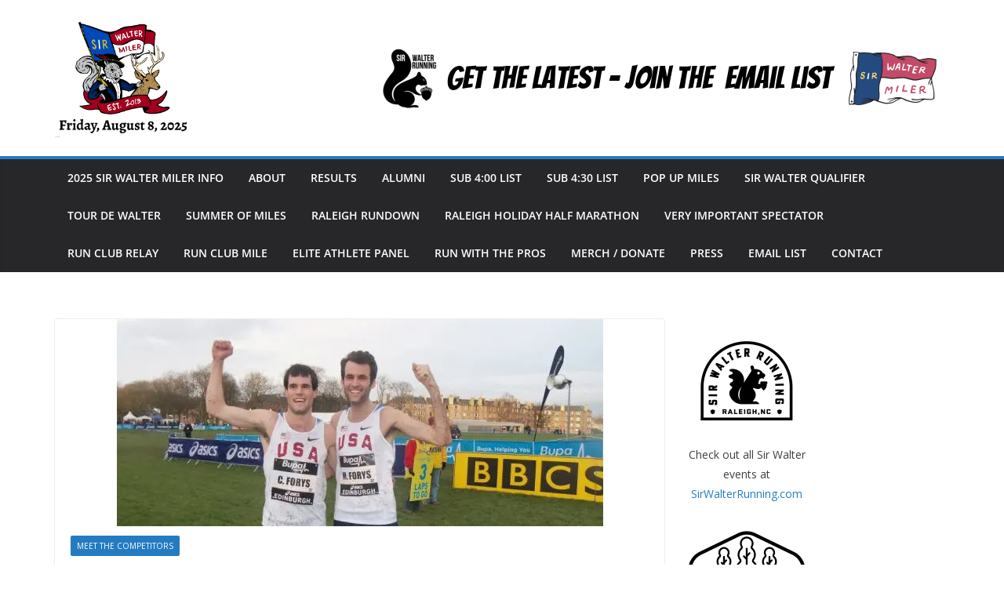

--- FILE ---
content_type: text/html; charset=UTF-8
request_url: https://sirwaltermiler.com/meet-the-2015-competitors-craig-forys/
body_size: 14770
content:
		<!doctype html>
		<html lang="en">
		
<head>

			<meta charset="UTF-8"/>
		<meta name="viewport" content="width=device-width, initial-scale=1">
		<link rel="profile" href="http://gmpg.org/xfn/11"/>
		
	<title>Meet the 2015 Competitors: Craig Forys &#8211; Sir Walter Miler</title>
<meta name='robots' content='max-image-preview:large' />
<link rel='dns-prefetch' href='//stats.wp.com' />
<link rel='dns-prefetch' href='//fonts.googleapis.com' />
<link rel='dns-prefetch' href='//widgets.wp.com' />
<link rel='dns-prefetch' href='//s0.wp.com' />
<link rel='dns-prefetch' href='//0.gravatar.com' />
<link rel='dns-prefetch' href='//1.gravatar.com' />
<link rel='dns-prefetch' href='//2.gravatar.com' />
<link rel='preconnect' href='//i0.wp.com' />
<link rel='preconnect' href='//c0.wp.com' />
<link rel="alternate" type="application/rss+xml" title="Sir Walter Miler &raquo; Feed" href="https://sirwaltermiler.com/feed/" />
<link rel="alternate" type="application/rss+xml" title="Sir Walter Miler &raquo; Comments Feed" href="https://sirwaltermiler.com/comments/feed/" />
<link rel="alternate" type="application/rss+xml" title="Sir Walter Miler &raquo; Meet the 2015 Competitors: Craig Forys Comments Feed" href="https://sirwaltermiler.com/meet-the-2015-competitors-craig-forys/feed/" />
<link rel="alternate" title="oEmbed (JSON)" type="application/json+oembed" href="https://sirwaltermiler.com/wp-json/oembed/1.0/embed?url=https%3A%2F%2Fsirwaltermiler.com%2Fmeet-the-2015-competitors-craig-forys%2F" />
<link rel="alternate" title="oEmbed (XML)" type="text/xml+oembed" href="https://sirwaltermiler.com/wp-json/oembed/1.0/embed?url=https%3A%2F%2Fsirwaltermiler.com%2Fmeet-the-2015-competitors-craig-forys%2F&#038;format=xml" />
<style id='wp-img-auto-sizes-contain-inline-css' type='text/css'>
img:is([sizes=auto i],[sizes^="auto," i]){contain-intrinsic-size:3000px 1500px}
/*# sourceURL=wp-img-auto-sizes-contain-inline-css */
</style>
<style id='wp-emoji-styles-inline-css' type='text/css'>

	img.wp-smiley, img.emoji {
		display: inline !important;
		border: none !important;
		box-shadow: none !important;
		height: 1em !important;
		width: 1em !important;
		margin: 0 0.07em !important;
		vertical-align: -0.1em !important;
		background: none !important;
		padding: 0 !important;
	}
/*# sourceURL=wp-emoji-styles-inline-css */
</style>
<style id='wp-block-library-inline-css' type='text/css'>
:root{--wp-block-synced-color:#7a00df;--wp-block-synced-color--rgb:122,0,223;--wp-bound-block-color:var(--wp-block-synced-color);--wp-editor-canvas-background:#ddd;--wp-admin-theme-color:#007cba;--wp-admin-theme-color--rgb:0,124,186;--wp-admin-theme-color-darker-10:#006ba1;--wp-admin-theme-color-darker-10--rgb:0,107,160.5;--wp-admin-theme-color-darker-20:#005a87;--wp-admin-theme-color-darker-20--rgb:0,90,135;--wp-admin-border-width-focus:2px}@media (min-resolution:192dpi){:root{--wp-admin-border-width-focus:1.5px}}.wp-element-button{cursor:pointer}:root .has-very-light-gray-background-color{background-color:#eee}:root .has-very-dark-gray-background-color{background-color:#313131}:root .has-very-light-gray-color{color:#eee}:root .has-very-dark-gray-color{color:#313131}:root .has-vivid-green-cyan-to-vivid-cyan-blue-gradient-background{background:linear-gradient(135deg,#00d084,#0693e3)}:root .has-purple-crush-gradient-background{background:linear-gradient(135deg,#34e2e4,#4721fb 50%,#ab1dfe)}:root .has-hazy-dawn-gradient-background{background:linear-gradient(135deg,#faaca8,#dad0ec)}:root .has-subdued-olive-gradient-background{background:linear-gradient(135deg,#fafae1,#67a671)}:root .has-atomic-cream-gradient-background{background:linear-gradient(135deg,#fdd79a,#004a59)}:root .has-nightshade-gradient-background{background:linear-gradient(135deg,#330968,#31cdcf)}:root .has-midnight-gradient-background{background:linear-gradient(135deg,#020381,#2874fc)}:root{--wp--preset--font-size--normal:16px;--wp--preset--font-size--huge:42px}.has-regular-font-size{font-size:1em}.has-larger-font-size{font-size:2.625em}.has-normal-font-size{font-size:var(--wp--preset--font-size--normal)}.has-huge-font-size{font-size:var(--wp--preset--font-size--huge)}.has-text-align-center{text-align:center}.has-text-align-left{text-align:left}.has-text-align-right{text-align:right}.has-fit-text{white-space:nowrap!important}#end-resizable-editor-section{display:none}.aligncenter{clear:both}.items-justified-left{justify-content:flex-start}.items-justified-center{justify-content:center}.items-justified-right{justify-content:flex-end}.items-justified-space-between{justify-content:space-between}.screen-reader-text{border:0;clip-path:inset(50%);height:1px;margin:-1px;overflow:hidden;padding:0;position:absolute;width:1px;word-wrap:normal!important}.screen-reader-text:focus{background-color:#ddd;clip-path:none;color:#444;display:block;font-size:1em;height:auto;left:5px;line-height:normal;padding:15px 23px 14px;text-decoration:none;top:5px;width:auto;z-index:100000}html :where(.has-border-color){border-style:solid}html :where([style*=border-top-color]){border-top-style:solid}html :where([style*=border-right-color]){border-right-style:solid}html :where([style*=border-bottom-color]){border-bottom-style:solid}html :where([style*=border-left-color]){border-left-style:solid}html :where([style*=border-width]){border-style:solid}html :where([style*=border-top-width]){border-top-style:solid}html :where([style*=border-right-width]){border-right-style:solid}html :where([style*=border-bottom-width]){border-bottom-style:solid}html :where([style*=border-left-width]){border-left-style:solid}html :where(img[class*=wp-image-]){height:auto;max-width:100%}:where(figure){margin:0 0 1em}html :where(.is-position-sticky){--wp-admin--admin-bar--position-offset:var(--wp-admin--admin-bar--height,0px)}@media screen and (max-width:600px){html :where(.is-position-sticky){--wp-admin--admin-bar--position-offset:0px}}

/*# sourceURL=wp-block-library-inline-css */
</style><style id='global-styles-inline-css' type='text/css'>
:root{--wp--preset--aspect-ratio--square: 1;--wp--preset--aspect-ratio--4-3: 4/3;--wp--preset--aspect-ratio--3-4: 3/4;--wp--preset--aspect-ratio--3-2: 3/2;--wp--preset--aspect-ratio--2-3: 2/3;--wp--preset--aspect-ratio--16-9: 16/9;--wp--preset--aspect-ratio--9-16: 9/16;--wp--preset--color--black: #000000;--wp--preset--color--cyan-bluish-gray: #abb8c3;--wp--preset--color--white: #ffffff;--wp--preset--color--pale-pink: #f78da7;--wp--preset--color--vivid-red: #cf2e2e;--wp--preset--color--luminous-vivid-orange: #ff6900;--wp--preset--color--luminous-vivid-amber: #fcb900;--wp--preset--color--light-green-cyan: #7bdcb5;--wp--preset--color--vivid-green-cyan: #00d084;--wp--preset--color--pale-cyan-blue: #8ed1fc;--wp--preset--color--vivid-cyan-blue: #0693e3;--wp--preset--color--vivid-purple: #9b51e0;--wp--preset--color--cm-color-1: #257BC1;--wp--preset--color--cm-color-2: #2270B0;--wp--preset--color--cm-color-3: #FFFFFF;--wp--preset--color--cm-color-4: #F9FEFD;--wp--preset--color--cm-color-5: #27272A;--wp--preset--color--cm-color-6: #16181A;--wp--preset--color--cm-color-7: #8F8F8F;--wp--preset--color--cm-color-8: #FFFFFF;--wp--preset--color--cm-color-9: #C7C7C7;--wp--preset--gradient--vivid-cyan-blue-to-vivid-purple: linear-gradient(135deg,rgb(6,147,227) 0%,rgb(155,81,224) 100%);--wp--preset--gradient--light-green-cyan-to-vivid-green-cyan: linear-gradient(135deg,rgb(122,220,180) 0%,rgb(0,208,130) 100%);--wp--preset--gradient--luminous-vivid-amber-to-luminous-vivid-orange: linear-gradient(135deg,rgb(252,185,0) 0%,rgb(255,105,0) 100%);--wp--preset--gradient--luminous-vivid-orange-to-vivid-red: linear-gradient(135deg,rgb(255,105,0) 0%,rgb(207,46,46) 100%);--wp--preset--gradient--very-light-gray-to-cyan-bluish-gray: linear-gradient(135deg,rgb(238,238,238) 0%,rgb(169,184,195) 100%);--wp--preset--gradient--cool-to-warm-spectrum: linear-gradient(135deg,rgb(74,234,220) 0%,rgb(151,120,209) 20%,rgb(207,42,186) 40%,rgb(238,44,130) 60%,rgb(251,105,98) 80%,rgb(254,248,76) 100%);--wp--preset--gradient--blush-light-purple: linear-gradient(135deg,rgb(255,206,236) 0%,rgb(152,150,240) 100%);--wp--preset--gradient--blush-bordeaux: linear-gradient(135deg,rgb(254,205,165) 0%,rgb(254,45,45) 50%,rgb(107,0,62) 100%);--wp--preset--gradient--luminous-dusk: linear-gradient(135deg,rgb(255,203,112) 0%,rgb(199,81,192) 50%,rgb(65,88,208) 100%);--wp--preset--gradient--pale-ocean: linear-gradient(135deg,rgb(255,245,203) 0%,rgb(182,227,212) 50%,rgb(51,167,181) 100%);--wp--preset--gradient--electric-grass: linear-gradient(135deg,rgb(202,248,128) 0%,rgb(113,206,126) 100%);--wp--preset--gradient--midnight: linear-gradient(135deg,rgb(2,3,129) 0%,rgb(40,116,252) 100%);--wp--preset--font-size--small: 13px;--wp--preset--font-size--medium: 20px;--wp--preset--font-size--large: 36px;--wp--preset--font-size--x-large: 42px;--wp--preset--font-family--dm-sans: DM Sans, sans-serif;--wp--preset--font-family--public-sans: Public Sans, sans-serif;--wp--preset--font-family--roboto: Roboto, sans-serif;--wp--preset--font-family--segoe-ui: Segoe UI, Arial, sans-serif;--wp--preset--spacing--20: 0.44rem;--wp--preset--spacing--30: 0.67rem;--wp--preset--spacing--40: 1rem;--wp--preset--spacing--50: 1.5rem;--wp--preset--spacing--60: 2.25rem;--wp--preset--spacing--70: 3.38rem;--wp--preset--spacing--80: 5.06rem;--wp--preset--shadow--natural: 6px 6px 9px rgba(0, 0, 0, 0.2);--wp--preset--shadow--deep: 12px 12px 50px rgba(0, 0, 0, 0.4);--wp--preset--shadow--sharp: 6px 6px 0px rgba(0, 0, 0, 0.2);--wp--preset--shadow--outlined: 6px 6px 0px -3px rgb(255, 255, 255), 6px 6px rgb(0, 0, 0);--wp--preset--shadow--crisp: 6px 6px 0px rgb(0, 0, 0);}:root { --wp--style--global--content-size: 760px;--wp--style--global--wide-size: 1160px; }:where(body) { margin: 0; }.wp-site-blocks > .alignleft { float: left; margin-right: 2em; }.wp-site-blocks > .alignright { float: right; margin-left: 2em; }.wp-site-blocks > .aligncenter { justify-content: center; margin-left: auto; margin-right: auto; }:where(.wp-site-blocks) > * { margin-block-start: 24px; margin-block-end: 0; }:where(.wp-site-blocks) > :first-child { margin-block-start: 0; }:where(.wp-site-blocks) > :last-child { margin-block-end: 0; }:root { --wp--style--block-gap: 24px; }:root :where(.is-layout-flow) > :first-child{margin-block-start: 0;}:root :where(.is-layout-flow) > :last-child{margin-block-end: 0;}:root :where(.is-layout-flow) > *{margin-block-start: 24px;margin-block-end: 0;}:root :where(.is-layout-constrained) > :first-child{margin-block-start: 0;}:root :where(.is-layout-constrained) > :last-child{margin-block-end: 0;}:root :where(.is-layout-constrained) > *{margin-block-start: 24px;margin-block-end: 0;}:root :where(.is-layout-flex){gap: 24px;}:root :where(.is-layout-grid){gap: 24px;}.is-layout-flow > .alignleft{float: left;margin-inline-start: 0;margin-inline-end: 2em;}.is-layout-flow > .alignright{float: right;margin-inline-start: 2em;margin-inline-end: 0;}.is-layout-flow > .aligncenter{margin-left: auto !important;margin-right: auto !important;}.is-layout-constrained > .alignleft{float: left;margin-inline-start: 0;margin-inline-end: 2em;}.is-layout-constrained > .alignright{float: right;margin-inline-start: 2em;margin-inline-end: 0;}.is-layout-constrained > .aligncenter{margin-left: auto !important;margin-right: auto !important;}.is-layout-constrained > :where(:not(.alignleft):not(.alignright):not(.alignfull)){max-width: var(--wp--style--global--content-size);margin-left: auto !important;margin-right: auto !important;}.is-layout-constrained > .alignwide{max-width: var(--wp--style--global--wide-size);}body .is-layout-flex{display: flex;}.is-layout-flex{flex-wrap: wrap;align-items: center;}.is-layout-flex > :is(*, div){margin: 0;}body .is-layout-grid{display: grid;}.is-layout-grid > :is(*, div){margin: 0;}body{padding-top: 0px;padding-right: 0px;padding-bottom: 0px;padding-left: 0px;}a:where(:not(.wp-element-button)){text-decoration: underline;}:root :where(.wp-element-button, .wp-block-button__link){background-color: #32373c;border-width: 0;color: #fff;font-family: inherit;font-size: inherit;font-style: inherit;font-weight: inherit;letter-spacing: inherit;line-height: inherit;padding-top: calc(0.667em + 2px);padding-right: calc(1.333em + 2px);padding-bottom: calc(0.667em + 2px);padding-left: calc(1.333em + 2px);text-decoration: none;text-transform: inherit;}.has-black-color{color: var(--wp--preset--color--black) !important;}.has-cyan-bluish-gray-color{color: var(--wp--preset--color--cyan-bluish-gray) !important;}.has-white-color{color: var(--wp--preset--color--white) !important;}.has-pale-pink-color{color: var(--wp--preset--color--pale-pink) !important;}.has-vivid-red-color{color: var(--wp--preset--color--vivid-red) !important;}.has-luminous-vivid-orange-color{color: var(--wp--preset--color--luminous-vivid-orange) !important;}.has-luminous-vivid-amber-color{color: var(--wp--preset--color--luminous-vivid-amber) !important;}.has-light-green-cyan-color{color: var(--wp--preset--color--light-green-cyan) !important;}.has-vivid-green-cyan-color{color: var(--wp--preset--color--vivid-green-cyan) !important;}.has-pale-cyan-blue-color{color: var(--wp--preset--color--pale-cyan-blue) !important;}.has-vivid-cyan-blue-color{color: var(--wp--preset--color--vivid-cyan-blue) !important;}.has-vivid-purple-color{color: var(--wp--preset--color--vivid-purple) !important;}.has-cm-color-1-color{color: var(--wp--preset--color--cm-color-1) !important;}.has-cm-color-2-color{color: var(--wp--preset--color--cm-color-2) !important;}.has-cm-color-3-color{color: var(--wp--preset--color--cm-color-3) !important;}.has-cm-color-4-color{color: var(--wp--preset--color--cm-color-4) !important;}.has-cm-color-5-color{color: var(--wp--preset--color--cm-color-5) !important;}.has-cm-color-6-color{color: var(--wp--preset--color--cm-color-6) !important;}.has-cm-color-7-color{color: var(--wp--preset--color--cm-color-7) !important;}.has-cm-color-8-color{color: var(--wp--preset--color--cm-color-8) !important;}.has-cm-color-9-color{color: var(--wp--preset--color--cm-color-9) !important;}.has-black-background-color{background-color: var(--wp--preset--color--black) !important;}.has-cyan-bluish-gray-background-color{background-color: var(--wp--preset--color--cyan-bluish-gray) !important;}.has-white-background-color{background-color: var(--wp--preset--color--white) !important;}.has-pale-pink-background-color{background-color: var(--wp--preset--color--pale-pink) !important;}.has-vivid-red-background-color{background-color: var(--wp--preset--color--vivid-red) !important;}.has-luminous-vivid-orange-background-color{background-color: var(--wp--preset--color--luminous-vivid-orange) !important;}.has-luminous-vivid-amber-background-color{background-color: var(--wp--preset--color--luminous-vivid-amber) !important;}.has-light-green-cyan-background-color{background-color: var(--wp--preset--color--light-green-cyan) !important;}.has-vivid-green-cyan-background-color{background-color: var(--wp--preset--color--vivid-green-cyan) !important;}.has-pale-cyan-blue-background-color{background-color: var(--wp--preset--color--pale-cyan-blue) !important;}.has-vivid-cyan-blue-background-color{background-color: var(--wp--preset--color--vivid-cyan-blue) !important;}.has-vivid-purple-background-color{background-color: var(--wp--preset--color--vivid-purple) !important;}.has-cm-color-1-background-color{background-color: var(--wp--preset--color--cm-color-1) !important;}.has-cm-color-2-background-color{background-color: var(--wp--preset--color--cm-color-2) !important;}.has-cm-color-3-background-color{background-color: var(--wp--preset--color--cm-color-3) !important;}.has-cm-color-4-background-color{background-color: var(--wp--preset--color--cm-color-4) !important;}.has-cm-color-5-background-color{background-color: var(--wp--preset--color--cm-color-5) !important;}.has-cm-color-6-background-color{background-color: var(--wp--preset--color--cm-color-6) !important;}.has-cm-color-7-background-color{background-color: var(--wp--preset--color--cm-color-7) !important;}.has-cm-color-8-background-color{background-color: var(--wp--preset--color--cm-color-8) !important;}.has-cm-color-9-background-color{background-color: var(--wp--preset--color--cm-color-9) !important;}.has-black-border-color{border-color: var(--wp--preset--color--black) !important;}.has-cyan-bluish-gray-border-color{border-color: var(--wp--preset--color--cyan-bluish-gray) !important;}.has-white-border-color{border-color: var(--wp--preset--color--white) !important;}.has-pale-pink-border-color{border-color: var(--wp--preset--color--pale-pink) !important;}.has-vivid-red-border-color{border-color: var(--wp--preset--color--vivid-red) !important;}.has-luminous-vivid-orange-border-color{border-color: var(--wp--preset--color--luminous-vivid-orange) !important;}.has-luminous-vivid-amber-border-color{border-color: var(--wp--preset--color--luminous-vivid-amber) !important;}.has-light-green-cyan-border-color{border-color: var(--wp--preset--color--light-green-cyan) !important;}.has-vivid-green-cyan-border-color{border-color: var(--wp--preset--color--vivid-green-cyan) !important;}.has-pale-cyan-blue-border-color{border-color: var(--wp--preset--color--pale-cyan-blue) !important;}.has-vivid-cyan-blue-border-color{border-color: var(--wp--preset--color--vivid-cyan-blue) !important;}.has-vivid-purple-border-color{border-color: var(--wp--preset--color--vivid-purple) !important;}.has-cm-color-1-border-color{border-color: var(--wp--preset--color--cm-color-1) !important;}.has-cm-color-2-border-color{border-color: var(--wp--preset--color--cm-color-2) !important;}.has-cm-color-3-border-color{border-color: var(--wp--preset--color--cm-color-3) !important;}.has-cm-color-4-border-color{border-color: var(--wp--preset--color--cm-color-4) !important;}.has-cm-color-5-border-color{border-color: var(--wp--preset--color--cm-color-5) !important;}.has-cm-color-6-border-color{border-color: var(--wp--preset--color--cm-color-6) !important;}.has-cm-color-7-border-color{border-color: var(--wp--preset--color--cm-color-7) !important;}.has-cm-color-8-border-color{border-color: var(--wp--preset--color--cm-color-8) !important;}.has-cm-color-9-border-color{border-color: var(--wp--preset--color--cm-color-9) !important;}.has-vivid-cyan-blue-to-vivid-purple-gradient-background{background: var(--wp--preset--gradient--vivid-cyan-blue-to-vivid-purple) !important;}.has-light-green-cyan-to-vivid-green-cyan-gradient-background{background: var(--wp--preset--gradient--light-green-cyan-to-vivid-green-cyan) !important;}.has-luminous-vivid-amber-to-luminous-vivid-orange-gradient-background{background: var(--wp--preset--gradient--luminous-vivid-amber-to-luminous-vivid-orange) !important;}.has-luminous-vivid-orange-to-vivid-red-gradient-background{background: var(--wp--preset--gradient--luminous-vivid-orange-to-vivid-red) !important;}.has-very-light-gray-to-cyan-bluish-gray-gradient-background{background: var(--wp--preset--gradient--very-light-gray-to-cyan-bluish-gray) !important;}.has-cool-to-warm-spectrum-gradient-background{background: var(--wp--preset--gradient--cool-to-warm-spectrum) !important;}.has-blush-light-purple-gradient-background{background: var(--wp--preset--gradient--blush-light-purple) !important;}.has-blush-bordeaux-gradient-background{background: var(--wp--preset--gradient--blush-bordeaux) !important;}.has-luminous-dusk-gradient-background{background: var(--wp--preset--gradient--luminous-dusk) !important;}.has-pale-ocean-gradient-background{background: var(--wp--preset--gradient--pale-ocean) !important;}.has-electric-grass-gradient-background{background: var(--wp--preset--gradient--electric-grass) !important;}.has-midnight-gradient-background{background: var(--wp--preset--gradient--midnight) !important;}.has-small-font-size{font-size: var(--wp--preset--font-size--small) !important;}.has-medium-font-size{font-size: var(--wp--preset--font-size--medium) !important;}.has-large-font-size{font-size: var(--wp--preset--font-size--large) !important;}.has-x-large-font-size{font-size: var(--wp--preset--font-size--x-large) !important;}.has-dm-sans-font-family{font-family: var(--wp--preset--font-family--dm-sans) !important;}.has-public-sans-font-family{font-family: var(--wp--preset--font-family--public-sans) !important;}.has-roboto-font-family{font-family: var(--wp--preset--font-family--roboto) !important;}.has-segoe-ui-font-family{font-family: var(--wp--preset--font-family--segoe-ui) !important;}
/*# sourceURL=global-styles-inline-css */
</style>

<link rel='stylesheet' id='mc4wp-form-basic-css' href='https://sirwaltermiler.com/wp-content/plugins/mailchimp-for-wp/assets/css/form-basic.css?ver=4.10.9' type='text/css' media='all' />
<link rel='stylesheet' id='colormag_style-css' href='https://sirwaltermiler.com/wp-content/themes/colormag-pro/style.css?ver=5.1.3' type='text/css' media='all' />
<style id='colormag_style-inline-css' type='text/css'>
.cm-entry-summary a,
			.mzb-featured-categories .mzb-post-title a,
			.mzb-tab-post .mzb-post-title a,
			.mzb-post-list .mzb-post-title a,
			.mzb-featured-posts .mzb-post-title a,
			.mzb-featured-categories .mzb-post-title a{color:#207daf;}.post .cm-entry-summary a:hover,
			.mzb-featured-categories .mzb-post-title a:hover,
			.mzb-tab-post .mzb-post-title a:hover,
			.mzb-post-list .mzb-post-title a:hover,
			.mzb-featured-posts .mzb-post-title a:hover,
			.mzb-featured-categories .mzb-post-title a:hover{color:#207daf;}@media screen and (min-width: 992px) {.cm-primary{width:70%;}}.cm-site-title{font-weight:default;font-size:1px;}.cm-site-description{font-weight:default;font-size:20px;}.cm-site-branding img{height:150px;}.cm-header .cm-menu-toggle svg,
			.cm-header .cm-menu-toggle svg{fill:#fff;}.blog .cm-posts .post .cm-post-content .human-diff-time .human-diff-time-display,
			.blog .cm-posts .post .cm-post-content .cm-below-entry-meta .cm-post-date a,
			.blog .cm-posts .post .cm-post-content .cm-below-entry-meta .cm-author,
			.blog .cm-posts .post .cm-post-content .cm-below-entry-meta .cm-author a,
			.blog .cm-posts .post .cm-post-content .cm-below-entry-meta .cm-post-views a,
			.blog .cm-posts .post .cm-post-content .cm-below-entry-meta .cm-tag-links a,
			.blog .cm-posts .post .cm-post-content .cm-below-entry-meta .cm-comments-link a,
			.blog .cm-posts .post .cm-post-content .cm-below-entry-meta .cm-edit-link a,
			.blog .cm-posts .post .cm-post-content .cm-below-entry-meta .cm-edit-link i,
			.blog .cm-posts .post .cm-post-content .cm-below-entry-meta .cm-post-views,
			.blog .cm-posts .post .cm-post-content .cm-below-entry-meta .cm-reading-time,
			.blog .cm-posts .post .cm-post-content .cm-below-entry-meta .cm-reading-time::before{}.search .cm-posts .post .cm-post-content .human-diff-time .human-diff-time-display,
			.search .cm-posts .post .cm-post-content .cm-below-entry-meta .cm-post-date a,
			.search .cm-posts .post .cm-post-content .cm-below-entry-meta .cm-author,
			.search .cm-posts .post .cm-post-content .cm-below-entry-meta .cm-author a,
			.search .cm-posts .post .cm-post-content .cm-below-entry-meta .cm-post-views a,
			.search .cm-posts .post .cm-post-content .cm-below-entry-meta .cm-tag-links a,
			.search .cm-posts .post .cm-post-content .cm-below-entry-meta .cm-comments-link a,
			.search .cm-posts .post .cm-post-content .cm-below-entry-meta .cm-edit-link a,
			.search .cm-posts .post .cm-post-content .cm-below-entry-meta .cm-edit-link i,
			.search .cm-posts .post .cm-post-content .cm-below-entry-meta .cm-post-views,
			.search .cm-posts .post .cm-post-content .cm-below-entry-meta .cm-reading-time,
			.search .cm-posts .post .cm-post-content .cm-below-entry-meta .cm-reading-time::before{}.single-post .cm-posts .post .cm-post-content .human-diff-time .human-diff-time-display,
			.single-post .cm-posts .post .cm-post-content .cm-below-entry-meta .cm-post-date a,
			.single-post .cm-posts .post .cm-post-content .cm-below-entry-meta .cm-author,
			.single-post .cm-posts .post .cm-post-content .cm-below-entry-meta .cm-author a,
			.single-post .cm-posts .post .cm-post-content .cm-below-entry-meta .cm-post-views a,
			.single-post .cm-posts .post .cm-post-content .cm-below-entry-meta .cm-tag-links a,
			.single-post .cm-posts .post .cm-post-content .cm-below-entry-meta .cm-comments-link a,
			.single-post .cm-posts .post .cm-post-content .cm-below-entry-meta .cm-edit-link a,
			.single-post .cm-posts .post .cm-post-content .cm-below-entry-meta .cm-edit-link i,
			.single-post .cm-posts .post .cm-post-content .cm-below-entry-meta .cm-post-views,
			.single-post .cm-posts .post .cm-post-content .cm-below-entry-meta .cm-reading-time,
			.single-post .cm-posts .post .cm-post-content .cm-below-entry-meta .cm-reading-time::before{}.cm-content{background-color:#ffffff;background-size:contain;}body{background-color:;}.colormag-button,
			input[type="reset"],
			input[type="button"],
			input[type="submit"],
			button,
			.cm-entry-button,
			.wp-block-button .wp-block-button__link{background-color:#207daf;}.nav-links .page-numbers{justify-content:flex-start;}.cm-entry-summary a,
			.mzb-featured-categories .mzb-post-title a,
			.mzb-tab-post .mzb-post-title a,
			.mzb-post-list .mzb-post-title a,
			.mzb-featured-posts .mzb-post-title a,
			.mzb-featured-categories .mzb-post-title a{color:#207daf;}.post .cm-entry-summary a:hover,
			.mzb-featured-categories .mzb-post-title a:hover,
			.mzb-tab-post .mzb-post-title a:hover,
			.mzb-post-list .mzb-post-title a:hover,
			.mzb-featured-posts .mzb-post-title a:hover,
			.mzb-featured-categories .mzb-post-title a:hover{color:#207daf;}@media screen and (min-width: 992px) {.cm-primary{width:70%;}}.cm-site-title{font-weight:default;font-size:1px;}.cm-site-description{font-weight:default;font-size:20px;}.cm-site-branding img{height:150px;}.cm-header .cm-menu-toggle svg,
			.cm-header .cm-menu-toggle svg{fill:#fff;}.blog .cm-posts .post .cm-post-content .human-diff-time .human-diff-time-display,
			.blog .cm-posts .post .cm-post-content .cm-below-entry-meta .cm-post-date a,
			.blog .cm-posts .post .cm-post-content .cm-below-entry-meta .cm-author,
			.blog .cm-posts .post .cm-post-content .cm-below-entry-meta .cm-author a,
			.blog .cm-posts .post .cm-post-content .cm-below-entry-meta .cm-post-views a,
			.blog .cm-posts .post .cm-post-content .cm-below-entry-meta .cm-tag-links a,
			.blog .cm-posts .post .cm-post-content .cm-below-entry-meta .cm-comments-link a,
			.blog .cm-posts .post .cm-post-content .cm-below-entry-meta .cm-edit-link a,
			.blog .cm-posts .post .cm-post-content .cm-below-entry-meta .cm-edit-link i,
			.blog .cm-posts .post .cm-post-content .cm-below-entry-meta .cm-post-views,
			.blog .cm-posts .post .cm-post-content .cm-below-entry-meta .cm-reading-time,
			.blog .cm-posts .post .cm-post-content .cm-below-entry-meta .cm-reading-time::before{}.search .cm-posts .post .cm-post-content .human-diff-time .human-diff-time-display,
			.search .cm-posts .post .cm-post-content .cm-below-entry-meta .cm-post-date a,
			.search .cm-posts .post .cm-post-content .cm-below-entry-meta .cm-author,
			.search .cm-posts .post .cm-post-content .cm-below-entry-meta .cm-author a,
			.search .cm-posts .post .cm-post-content .cm-below-entry-meta .cm-post-views a,
			.search .cm-posts .post .cm-post-content .cm-below-entry-meta .cm-tag-links a,
			.search .cm-posts .post .cm-post-content .cm-below-entry-meta .cm-comments-link a,
			.search .cm-posts .post .cm-post-content .cm-below-entry-meta .cm-edit-link a,
			.search .cm-posts .post .cm-post-content .cm-below-entry-meta .cm-edit-link i,
			.search .cm-posts .post .cm-post-content .cm-below-entry-meta .cm-post-views,
			.search .cm-posts .post .cm-post-content .cm-below-entry-meta .cm-reading-time,
			.search .cm-posts .post .cm-post-content .cm-below-entry-meta .cm-reading-time::before{}.single-post .cm-posts .post .cm-post-content .human-diff-time .human-diff-time-display,
			.single-post .cm-posts .post .cm-post-content .cm-below-entry-meta .cm-post-date a,
			.single-post .cm-posts .post .cm-post-content .cm-below-entry-meta .cm-author,
			.single-post .cm-posts .post .cm-post-content .cm-below-entry-meta .cm-author a,
			.single-post .cm-posts .post .cm-post-content .cm-below-entry-meta .cm-post-views a,
			.single-post .cm-posts .post .cm-post-content .cm-below-entry-meta .cm-tag-links a,
			.single-post .cm-posts .post .cm-post-content .cm-below-entry-meta .cm-comments-link a,
			.single-post .cm-posts .post .cm-post-content .cm-below-entry-meta .cm-edit-link a,
			.single-post .cm-posts .post .cm-post-content .cm-below-entry-meta .cm-edit-link i,
			.single-post .cm-posts .post .cm-post-content .cm-below-entry-meta .cm-post-views,
			.single-post .cm-posts .post .cm-post-content .cm-below-entry-meta .cm-reading-time,
			.single-post .cm-posts .post .cm-post-content .cm-below-entry-meta .cm-reading-time::before{}.cm-content{background-color:#ffffff;background-size:contain;}body{background-color:;}.colormag-button,
			input[type="reset"],
			input[type="button"],
			input[type="submit"],
			button,
			.cm-entry-button,
			.wp-block-button .wp-block-button__link{background-color:#207daf;}.nav-links .page-numbers{justify-content:flex-start;}.cm-header-builder .cm-header-buttons .cm-header-button .cm-button{background-color:#207daf;}.cm-header-builder .cm-header-top-row{background-color:#f4f4f5;}.cm-header-builder.cm-full-width .cm-desktop-row.cm-main-header .cm-header-bottom-row, .cm-header-builder.cm-full-width .cm-mobile-row .cm-header-bottom-row{background-color:#27272a;}.cm-header-builder.cm-full-width .cm-desktop-row.cm-main-header .cm-header-bottom-row, .cm-header-builder.cm-full-width .cm-mobile-row .cm-header-bottom-row{border-color:#207daf;}.cm-header-builder .cm-primary-nav .sub-menu, .cm-header-builder .cm-primary-nav .children{background-color:#232323;background-size:contain;}.cm-header-builder nav.cm-secondary-nav ul.sub-menu, .cm-header-builder .cm-secondary-nav .children{background-color:#232323;background-size:contain;}.cm-header-builder .cm-site-title a{color:#207daf;}.cm-footer-builder .cm-footer-bottom-row{background-color:#27272a;}.cm-footer-builder .cm-footer-bottom-row{border-color:#3F3F46;}:root{--top-grid-columns: 3;
			--main-grid-columns: 4;
			--bottom-grid-columns: 2;
			}.cm-footer-builder .cm-footer-bottom-row .cm-footer-col{flex-direction: column;}.cm-footer-builder .cm-footer-main-row .cm-footer-col{flex-direction: column;}.cm-footer-builder .cm-footer-top-row .cm-footer-col{flex-direction: column;} :root{--cm-color-1: #257BC1;--cm-color-2: #2270B0;--cm-color-3: #FFFFFF;--cm-color-4: #F9FEFD;--cm-color-5: #27272A;--cm-color-6: #16181A;--cm-color-7: #8F8F8F;--cm-color-8: #FFFFFF;--cm-color-9: #C7C7C7;} .dark-skin {--cm-color-1: #257BC1;--cm-color-2: #2270B0;--cm-color-3: #0D0D0D;--cm-color-4: #1C1C1C;--cm-color-5: #27272A;--cm-color-6: #FFFFFF;--cm-color-7: #E3E2E2;--cm-color-8: #FFFFFF;--cm-color-9: #AEAEAD;}body{--color--gray:#71717A;}:root {--wp--preset--color--cm-color-1:#257BC1;--wp--preset--color--cm-color-2:#2270B0;--wp--preset--color--cm-color-3:#FFFFFF;--wp--preset--color--cm-color-4:#F9FEFD;--wp--preset--color--cm-color-5:#27272A;--wp--preset--color--cm-color-6:#16181A;--wp--preset--color--cm-color-7:#8F8F8F;--wp--preset--color--cm-color-8:#FFFFFF;--wp--preset--color--cm-color-9:#C7C7C7;}:root {--e-global-color-cmcolor1: #257BC1;--e-global-color-cmcolor2: #2270B0;--e-global-color-cmcolor3: #FFFFFF;--e-global-color-cmcolor4: #F9FEFD;--e-global-color-cmcolor5: #27272A;--e-global-color-cmcolor6: #16181A;--e-global-color-cmcolor7: #8F8F8F;--e-global-color-cmcolor8: #FFFFFF;--e-global-color-cmcolor9: #C7C7C7;}
/*# sourceURL=colormag_style-inline-css */
</style>
<link rel='stylesheet' id='colormag_dark_style-css' href='https://sirwaltermiler.com/wp-content/themes/colormag-pro/dark.css?ver=5.1.3' type='text/css' media='all' />
<link rel='stylesheet' id='colormag-new-news-ticker-css-css' href='https://sirwaltermiler.com/wp-content/themes/colormag-pro/assets/css/jquery.newsticker.css?ver=5.1.3' type='text/css' media='all' />
<link rel='stylesheet' id='colormag-featured-image-popup-css-css' href='https://sirwaltermiler.com/wp-content/themes/colormag-pro/assets/js/magnific-popup/magnific-popup.min.css?ver=5.1.3' type='text/css' media='all' />
<link rel='stylesheet' id='font-awesome-4-css' href='https://sirwaltermiler.com/wp-content/themes/colormag-pro/assets/library/font-awesome/css/v4-shims.min.css?ver=4.7.0' type='text/css' media='all' />
<link rel='stylesheet' id='font-awesome-all-css' href='https://sirwaltermiler.com/wp-content/themes/colormag-pro/assets/library/font-awesome/css/all.min.css?ver=6.2.4' type='text/css' media='all' />
<link rel='stylesheet' id='font-awesome-solid-css' href='https://sirwaltermiler.com/wp-content/themes/colormag-pro/assets/library/font-awesome/css/v4-font-face.min.css?ver=6.2.4' type='text/css' media='all' />
<link rel='stylesheet' id='colormag_google_fonts-css' href='https://fonts.googleapis.com/css?family=Open+Sans%3A0&#038;ver=5.1.3' type='text/css' media='all' />
<link rel='stylesheet' id='jetpack_likes-css' href='https://c0.wp.com/p/jetpack/15.3.1/modules/likes/style.css' type='text/css' media='all' />
<link rel='stylesheet' id='sharedaddy-css' href='https://c0.wp.com/p/jetpack/15.3.1/modules/sharedaddy/sharing.css' type='text/css' media='all' />
<link rel='stylesheet' id='social-logos-css' href='https://c0.wp.com/p/jetpack/15.3.1/_inc/social-logos/social-logos.min.css' type='text/css' media='all' />
<script type="text/javascript" src="https://c0.wp.com/c/6.9/wp-includes/js/jquery/jquery.min.js" id="jquery-core-js"></script>
<script type="text/javascript" src="https://c0.wp.com/c/6.9/wp-includes/js/jquery/jquery-migrate.min.js" id="jquery-migrate-js"></script>
<link rel="https://api.w.org/" href="https://sirwaltermiler.com/wp-json/" /><link rel="alternate" title="JSON" type="application/json" href="https://sirwaltermiler.com/wp-json/wp/v2/posts/1263" /><link rel="EditURI" type="application/rsd+xml" title="RSD" href="https://sirwaltermiler.com/xmlrpc.php?rsd" />
<meta name="generator" content="WordPress 6.9" />
<link rel="canonical" href="https://sirwaltermiler.com/meet-the-2015-competitors-craig-forys/" />
<link rel='shortlink' href='https://sirwaltermiler.com/?p=1263' />
<meta name="cdp-version" content="1.5.0" />	<style>img#wpstats{display:none}</style>
		<link rel="pingback" href="https://sirwaltermiler.com/xmlrpc.php">
<!-- Jetpack Open Graph Tags -->
<meta property="og:type" content="article" />
<meta property="og:title" content="Meet the 2015 Competitors: Craig Forys" />
<meta property="og:url" content="https://sirwaltermiler.com/meet-the-2015-competitors-craig-forys/" />
<meta property="og:description" content="Craig Forys | Men&#8217;s Elite Mile | Team USA Craig Forys is back from Europe  with a shiny new personal best of 13:34 in the 5000 meters. Now he&#8217;s ready to improve on his personal best of …" />
<meta property="article:published_time" content="2015-07-24T20:41:32+00:00" />
<meta property="article:modified_time" content="2015-08-01T19:19:37+00:00" />
<meta property="og:site_name" content="Sir Walter Miler" />
<meta property="og:image" content="https://i0.wp.com/sirwaltermiler.com/wp-content/uploads/2015/07/Craig-Forys.jpg?fit=620%2C264&#038;ssl=1" />
<meta property="og:image:width" content="620" />
<meta property="og:image:height" content="264" />
<meta property="og:image:alt" content="" />
<meta name="twitter:text:title" content="Meet the 2015 Competitors: Craig Forys" />
<meta name="twitter:image" content="https://i0.wp.com/sirwaltermiler.com/wp-content/uploads/2015/07/Craig-Forys.jpg?fit=620%2C264&#038;ssl=1&#038;w=640" />
<meta name="twitter:card" content="summary_large_image" />

<!-- End Jetpack Open Graph Tags -->
<style class='wp-fonts-local' type='text/css'>
@font-face{font-family:"DM Sans";font-style:normal;font-weight:100 900;font-display:fallback;src:url('https://fonts.gstatic.com/s/dmsans/v15/rP2Hp2ywxg089UriCZOIHTWEBlw.woff2') format('woff2');}
@font-face{font-family:"Public Sans";font-style:normal;font-weight:100 900;font-display:fallback;src:url('https://fonts.gstatic.com/s/publicsans/v15/ijwOs5juQtsyLLR5jN4cxBEoRDf44uE.woff2') format('woff2');}
@font-face{font-family:Roboto;font-style:normal;font-weight:100 900;font-display:fallback;src:url('https://fonts.gstatic.com/s/roboto/v30/KFOjCnqEu92Fr1Mu51TjASc6CsE.woff2') format('woff2');}
</style>
<link rel="icon" href="https://i0.wp.com/sirwaltermiler.com/wp-content/uploads/2019/06/image-1.jpg?fit=32%2C32&#038;ssl=1" sizes="32x32" />
<link rel="icon" href="https://i0.wp.com/sirwaltermiler.com/wp-content/uploads/2019/06/image-1.jpg?fit=192%2C192&#038;ssl=1" sizes="192x192" />
<link rel="apple-touch-icon" href="https://i0.wp.com/sirwaltermiler.com/wp-content/uploads/2019/06/image-1.jpg?fit=180%2C180&#038;ssl=1" />
<meta name="msapplication-TileImage" content="https://i0.wp.com/sirwaltermiler.com/wp-content/uploads/2019/06/image-1.jpg?fit=270%2C270&#038;ssl=1" />

</head>

<body class="wp-singular post-template-default single single-post postid-1263 single-format-standard wp-custom-logo wp-embed-responsive wp-theme-colormag-pro cm-header-layout-1 adv-style-1 cm-normal-container cm-right-sidebar right-sidebar wide light-skin">




		<div id="page" class="hfeed site">
				<a class="skip-link screen-reader-text" href="#main">Skip to content</a>
		

			<header id="cm-masthead" class="cm-header cm-layout-1 cm-layout-1-style-1 cm-full-width">
		
		
				<div class="cm-main-header">
		
		
	<div id="cm-header-1" class="cm-header-1">
		<div class="cm-container">
			<div class="cm-row">

				<div class="cm-header-col-1">
										<div id="cm-site-branding" class="cm-site-branding">
		<a href="https://sirwaltermiler.com/" class="custom-logo-link" rel="home"><img width="1079" height="930" src="https://i0.wp.com/sirwaltermiler.com/wp-content/uploads/2024/12/SWM-insta-2025web.png?fit=1079%2C930&amp;ssl=1" class="custom-logo" alt="Sir Walter Miler" decoding="async" fetchpriority="high" srcset="https://i0.wp.com/sirwaltermiler.com/wp-content/uploads/2024/12/SWM-insta-2025web.png?w=1079&amp;ssl=1 1079w, https://i0.wp.com/sirwaltermiler.com/wp-content/uploads/2024/12/SWM-insta-2025web.png?resize=300%2C259&amp;ssl=1 300w, https://i0.wp.com/sirwaltermiler.com/wp-content/uploads/2024/12/SWM-insta-2025web.png?resize=1024%2C883&amp;ssl=1 1024w, https://i0.wp.com/sirwaltermiler.com/wp-content/uploads/2024/12/SWM-insta-2025web.png?resize=768%2C662&amp;ssl=1 768w" sizes="(max-width: 1079px) 100vw, 1079px" /></a>					</div><!-- #cm-site-branding -->
	
	<div id="cm-site-info" class="">
								<h3 class="cm-site-title">
							<a href="https://sirwaltermiler.com/" title="Sir Walter Miler" rel="home">Sir Walter Miler</a>
						</h3>
						
									</div><!-- #cm-site-info -->
					</div><!-- .cm-header-col-1 -->

				<div class="cm-header-col-2">
										<div id="header-right-sidebar" class="clearfix">
						<aside id="media_image-55" class="widget widget_media_image clearfix"><a href="https://sirwalterrunning.substack.com/" target="_blank"><img width="728" height="90" src="https://i0.wp.com/sirwaltermiler.com/wp-content/uploads/2019/08/Email-List.jpg?fit=728%2C90&amp;ssl=1" class="image wp-image-10439  attachment-full size-full" alt="" style="max-width: 100%; height: auto;" decoding="async" srcset="https://i0.wp.com/sirwaltermiler.com/wp-content/uploads/2019/08/Email-List.jpg?w=728&amp;ssl=1 728w, https://i0.wp.com/sirwaltermiler.com/wp-content/uploads/2019/08/Email-List.jpg?resize=300%2C37&amp;ssl=1 300w" sizes="(max-width: 728px) 100vw, 728px" /></a></aside>					</div>
									</div><!-- .cm-header-col-2 -->

		</div>
	</div>
</div>
					<div id="cm-header-2" class="cm-header-2">
	<nav id="cm-primary-nav" class="cm-primary-nav">
		<div class="cm-container">
			<div class="cm-row">
				
							
					<p class="cm-menu-toggle" aria-expanded="false">
						<svg class="cm-icon cm-icon--bars" xmlns="http://www.w3.org/2000/svg" viewBox="0 0 24 24"><path d="M21 19H3a1 1 0 0 1 0-2h18a1 1 0 0 1 0 2Zm0-6H3a1 1 0 0 1 0-2h18a1 1 0 0 1 0 2Zm0-6H3a1 1 0 0 1 0-2h18a1 1 0 0 1 0 2Z"></path></svg>						<svg class="cm-icon cm-icon--x-mark" xmlns="http://www.w3.org/2000/svg" viewBox="0 0 24 24"><path d="m13.4 12 8.3-8.3c.4-.4.4-1 0-1.4s-1-.4-1.4 0L12 10.6 3.7 2.3c-.4-.4-1-.4-1.4 0s-.4 1 0 1.4l8.3 8.3-8.3 8.3c-.4.4-.4 1 0 1.4.2.2.4.3.7.3s.5-.1.7-.3l8.3-8.3 8.3 8.3c.2.2.5.3.7.3s.5-.1.7-.3c.4-.4.4-1 0-1.4L13.4 12z"></path></svg>					</p>
						<div class="cm-menu-primary-container"><ul id="menu-main" class="menu"><li id="menu-item-38935" class="menu-item menu-item-type-post_type menu-item-object-page menu-item-38935"><a href="https://sirwaltermiler.com/2025-info/">2025 Sir Walter Miler Info</a></li>
<li id="menu-item-30" class="menu-item menu-item-type-custom menu-item-object-custom menu-item-30"><a href="http://www.sirwaltermiler.com/sir-walter-running-team/">About</a></li>
<li id="menu-item-7" class="menu-item menu-item-type-custom menu-item-object-custom menu-item-7"><a href="http://www.sirwaltermiler.com/results/">Results</a></li>
<li id="menu-item-981" class="menu-item menu-item-type-custom menu-item-object-custom menu-item-981"><a href="http://www.sirwaltermiler.com/sir-walter-miler-alumni/">Alumni</a></li>
<li id="menu-item-39053" class="menu-item menu-item-type-post_type menu-item-object-page menu-item-39053"><a href="https://sirwaltermiler.com/sub4/">Sub 4:00 List</a></li>
<li id="menu-item-39052" class="menu-item menu-item-type-post_type menu-item-object-page menu-item-39052"><a href="https://sirwaltermiler.com/sub430/">Sub 4:30 List</a></li>
<li id="menu-item-26" class="menu-item menu-item-type-custom menu-item-object-custom menu-item-26"><a href="http://www.sirwaltermiler.com/popupmiles/">Pop Up Miles</a></li>
<li id="menu-item-38221" class="menu-item menu-item-type-post_type menu-item-object-page menu-item-38221"><a href="https://sirwaltermiler.com/qualifier/">Sir Walter Qualifier</a></li>
<li id="menu-item-22361" class="menu-item menu-item-type-custom menu-item-object-custom menu-item-22361"><a target="_blank" href="https://sirwalterrunning.com/tour-de-walter/">Tour de Walter</a></li>
<li id="menu-item-2918" class="menu-item menu-item-type-custom menu-item-object-custom menu-item-2918"><a target="_blank" href="https://SummerOfMiles.com">Summer of Miles</a></li>
<li id="menu-item-16213" class="menu-item menu-item-type-custom menu-item-object-custom menu-item-16213"><a target="_blank" href="https://raleighrundown.com/">Raleigh RunDown</a></li>
<li id="menu-item-30529" class="menu-item menu-item-type-post_type menu-item-object-page menu-item-30529"><a href="https://sirwaltermiler.com/raleigh-half-marathon/">Raleigh Holiday Half Marathon</a></li>
<li id="menu-item-38361" class="menu-item menu-item-type-post_type menu-item-object-page menu-item-38361"><a href="https://sirwaltermiler.com/veryimportantspectator/">Very Important Spectator</a></li>
<li id="menu-item-30531" class="menu-item menu-item-type-post_type menu-item-object-page menu-item-30531"><a href="https://sirwaltermiler.com/runclubrelay/">Run Club Relay</a></li>
<li id="menu-item-38368" class="menu-item menu-item-type-post_type menu-item-object-page menu-item-38368"><a href="https://sirwaltermiler.com/run-club-mile/">Run Club Mile</a></li>
<li id="menu-item-31090" class="menu-item menu-item-type-post_type menu-item-object-page menu-item-31090"><a href="https://sirwaltermiler.com/elite-athlete-panel/">Elite Athlete Panel</a></li>
<li id="menu-item-38475" class="menu-item menu-item-type-post_type menu-item-object-page menu-item-38475"><a href="https://sirwaltermiler.com/run-with-the-pros/">Run with the Pros</a></li>
<li id="menu-item-3107" class="menu-item menu-item-type-custom menu-item-object-custom menu-item-3107"><a target="_blank" href="https://sirwalterrunning.square.site/">Merch / Donate</a></li>
<li id="menu-item-982" class="menu-item menu-item-type-custom menu-item-object-custom menu-item-982"><a href="http://www.sirwaltermiler.com/press/">Press</a></li>
<li id="menu-item-38190" class="menu-item menu-item-type-custom menu-item-object-custom menu-item-38190"><a target="_blank" href="https://sirwalterrunning.substack.com/">Email List</a></li>
<li id="menu-item-3619" class="menu-item menu-item-type-post_type menu-item-object-page menu-item-3619"><a href="https://sirwaltermiler.com/contact/">Contact</a></li>
</ul></div>
			</div>
		</div>
	</nav>
</div>
						
				</div> <!-- /.cm-main-header -->
		
				</header><!-- #cm-masthead -->
		
		

	<div id="cm-content" class="cm-content">
		
		<div class="cm-container">
		
<div class="cm-row">
	
	
	<div id="cm-primary" class="cm-primary">
		<div class="cm-posts clearfix ">

			
<article id="post-1263" class="post-1263 post type-post status-publish format-standard has-post-thumbnail hentry category-meet-the-competitors">
	
	<div class="cm-post-content cm-single-post-content">
							<div class="cm-featured-image">
													<a href="https://sirwaltermiler.com/wp-content/uploads/2015/07/Craig-Forys.jpg" class="image-popup"><img width="620" height="264" src="https://i0.wp.com/sirwaltermiler.com/wp-content/uploads/2015/07/Craig-Forys.jpg?fit=620%2C264&amp;ssl=1" class="attachment-large size-large wp-post-image" alt="" decoding="async" srcset="https://i0.wp.com/sirwaltermiler.com/wp-content/uploads/2015/07/Craig-Forys.jpg?w=620&amp;ssl=1 620w, https://i0.wp.com/sirwaltermiler.com/wp-content/uploads/2015/07/Craig-Forys.jpg?resize=300%2C128&amp;ssl=1 300w" sizes="(max-width: 620px) 100vw, 620px" /></a>
												</div>

												<div class="cm-entry-header-meta"><div class="cm-post-categories"><a href="https://sirwaltermiler.com/category/meet-the-competitors/" rel="category tag">Meet the Competitors</a></div></div>	<header class="cm-entry-header">
				<h1 class="cm-entry-title">
			Meet the 2015 Competitors: Craig Forys		</h1>
			</header>
<div class="cm-below-entry-meta cm-separator-default "><span class="cm-post-date" ><a href="https://sirwaltermiler.com/meet-the-2015-competitors-craig-forys/" rel="bookmark"><time class="entry-date published updated" datetime="2015-07-24T16:41:32-04:00"><svg class="cm-icon cm-icon--calendar-fill" xmlns="http://www.w3.org/2000/svg" viewBox="0 0 24 24"><path d="M21.1 6.6v1.6c0 .6-.4 1-1 1H3.9c-.6 0-1-.4-1-1V6.6c0-1.5 1.3-2.8 2.8-2.8h1.7V3c0-.6.4-1 1-1s1 .4 1 1v.8h5.2V3c0-.6.4-1 1-1s1 .4 1 1v.8h1.7c1.5 0 2.8 1.3 2.8 2.8zm-1 4.6H3.9c-.6 0-1 .4-1 1v7c0 1.5 1.3 2.8 2.8 2.8h12.6c1.5 0 2.8-1.3 2.8-2.8v-7c0-.6-.4-1-1-1z"></path></svg> July 24, 2015</time></a></span>		<span class="cm-author cm-vcard">
			<svg class="cm-icon cm-icon--user" xmlns="http://www.w3.org/2000/svg" viewBox="0 0 24 24"><path d="M7 7c0-2.8 2.2-5 5-5s5 2.2 5 5-2.2 5-5 5-5-2.2-5-5zm9 7H8c-2.8 0-5 2.2-5 5v2c0 .6.4 1 1 1h16c.6 0 1-.4 1-1v-2c0-2.8-2.2-5-5-5z"></path></svg>			<a class="url fn n"
			href="https://sirwaltermiler.com/author/sirwalterrunning/"
			title="Sir Walter Running"
			>
				Sir Walter Running			</a>
		</span>

		</div>
<div class="cm-entry-summary">
	<h3><strong>Craig Forys | Men&#8217;s Elite Mile | Team USA</strong></h3>
<p>Craig Forys is back from Europe  with a shiny new personal best of 13:34 in the 5000 meters. Now he&#8217;s ready to improve on his personal best of 4:01.87 in the mile. Craig is a returning athlete and will be running for Team USA, a team he&#8217;s competed for before at the IAAF World Cross Country Championships (see photo).</p>
<p><strong>Facebook:</strong> <a href="http://www.facebook.com/craig.forys" target="_blank">Craig.Forys</a><br />
<strong>Twitter:</strong> <a href="http://twitter.com/@craigforys" target="_blank">@craigforys</a><br />
<strong>Instagram:</strong> <a href="http://instagram.com/cforys6" target="_blank">@cforys6</a></p>
<p><strong>Coach:</strong> Robert Gary<br />
<strong>Sponsor:</strong> Asics<br />
<strong>Club:</strong> Furman Elite</p>
<p><strong>5 Things About Me: Craig Forys</strong></p>
<ol>
<li>I have a pet Chug (Chihuahua-Pug)</li>
<li>I did my first 100 mile week at age 10 and not again until age 25</li>
<li>When speaking with Furman Elite teammates, I will abbreviate any word if it is possible</li>
<li>I registered more saves as a lifeguard on the Jersey Shore than race competitor Ford Palmer</li>
<li>I am an incredible singer, the song-bird of my generation</li>
</ol>
<p>Learn more about <b>Craig </b>at: <strong><a href="http://www.eventbrite.com/e/2015-sir-walter-miler-eat-with-the-pros-tickets-16900983296" target="_blank">Eat with the Pros</a> |</strong> <strong><a href="https://www.eventbrite.com/e/2015-sir-walter-miler-vip-experience-tickets-17724348002" target="_blank">VIP Experience</a></strong> | <strong><a href="https://www.facebook.com/events/877132095657590/" target="_blank">Run with the Pros</a></strong></p>
<div class="sharedaddy sd-sharing-enabled"><div class="robots-nocontent sd-block sd-social sd-social-icon-text sd-sharing"><h3 class="sd-title">Share this:</h3><div class="sd-content"><ul><li class="share-facebook"><a rel="nofollow noopener noreferrer"
				data-shared="sharing-facebook-1263"
				class="share-facebook sd-button share-icon"
				href="https://sirwaltermiler.com/meet-the-2015-competitors-craig-forys/?share=facebook"
				target="_blank"
				aria-labelledby="sharing-facebook-1263"
				>
				<span id="sharing-facebook-1263" hidden>Click to share on Facebook (Opens in new window)</span>
				<span>Facebook</span>
			</a></li><li class="share-x"><a rel="nofollow noopener noreferrer"
				data-shared="sharing-x-1263"
				class="share-x sd-button share-icon"
				href="https://sirwaltermiler.com/meet-the-2015-competitors-craig-forys/?share=x"
				target="_blank"
				aria-labelledby="sharing-x-1263"
				>
				<span id="sharing-x-1263" hidden>Click to share on X (Opens in new window)</span>
				<span>X</span>
			</a></li><li class="share-end"></li></ul></div></div></div><div class='sharedaddy sd-block sd-like jetpack-likes-widget-wrapper jetpack-likes-widget-unloaded' id='like-post-wrapper-69308347-1263-6974ab34913fe' data-src='https://widgets.wp.com/likes/?ver=15.3.1#blog_id=69308347&amp;post_id=1263&amp;origin=sirwaltermiler.com&amp;obj_id=69308347-1263-6974ab34913fe' data-name='like-post-frame-69308347-1263-6974ab34913fe' data-title='Like or Reblog'><h3 class="sd-title">Like this:</h3><div class='likes-widget-placeholder post-likes-widget-placeholder' style='height: 55px;'><span class='button'><span>Like</span></span> <span class="loading">Loading...</span></div><span class='sd-text-color'></span><a class='sd-link-color'></a></div></div>
	
	</div>

	
	</article>
		</div><!-- .cm-posts -->
		
			<ul class="default-wp-page">
				<li class="previous"><a href="https://sirwaltermiler.com/meet-the-2015-competitors-sarah-pease/" rel="prev"><span class="meta-nav"><svg class="cm-icon cm-icon--arrow-left-long" xmlns="http://www.w3.org/2000/svg" viewBox="0 0 24 24"><path d="M2 12.38a1 1 0 0 1 0-.76.91.91 0 0 1 .22-.33L6.52 7a1 1 0 0 1 1.42 0 1 1 0 0 1 0 1.41L5.36 11H21a1 1 0 0 1 0 2H5.36l2.58 2.58a1 1 0 0 1 0 1.41 1 1 0 0 1-.71.3 1 1 0 0 1-.71-.3l-4.28-4.28a.91.91 0 0 1-.24-.33Z"></path></svg></span> Meet the 2015 Competitors: Sarah Pease</a></li>
				<li class="next"><a href="https://sirwaltermiler.com/meet-the-2015-competitors-emily-lipari/" rel="next">Meet the 2015 Competitors: Emily Lipari <span class="meta-nav"><svg class="cm-icon cm-icon--arrow-right-long" xmlns="http://www.w3.org/2000/svg" viewBox="0 0 24 24"><path d="M21.92 12.38a1 1 0 0 0 0-.76 1 1 0 0 0-.21-.33L17.42 7A1 1 0 0 0 16 8.42L18.59 11H2.94a1 1 0 1 0 0 2h15.65L16 15.58A1 1 0 0 0 16 17a1 1 0 0 0 1.41 0l4.29-4.28a1 1 0 0 0 .22-.34Z"></path></svg></span></a></li>
			</ul>

			
<div id="comments" class="comments-area">

	
		<div id="respond" class="comment-respond">
		<h3 id="reply-title" class="comment-reply-title">Leave a Reply <small><a rel="nofollow" id="cancel-comment-reply-link" href="/meet-the-2015-competitors-craig-forys/#respond" style="display:none;">Cancel reply</a></small></h3><form action="https://sirwaltermiler.com/wp-comments-post.php" method="post" id="commentform" class="comment-form"><p class="comment-notes"><span id="email-notes">Your email address will not be published.</span> <span class="required-field-message">Required fields are marked <span class="required">*</span></span></p><p class="comment-form-comment"><label for="comment">Comment <span class="required">*</span></label> <textarea id="comment" name="comment" cols="45" rows="8" maxlength="65525" required></textarea></p><p class="comment-form-author"><label for="author">Name <span class="required">*</span></label> <input id="author" name="author" type="text" value="" size="30" maxlength="245" autocomplete="name" required /></p>
<p class="comment-form-email"><label for="email">Email <span class="required">*</span></label> <input id="email" name="email" type="email" value="" size="30" maxlength="100" aria-describedby="email-notes" autocomplete="email" required /></p>
<p class="comment-form-url"><label for="url">Website</label> <input id="url" name="url" type="url" value="" size="30" maxlength="200" autocomplete="url" /></p>
<p class="comment-form-cookies-consent"><input id="wp-comment-cookies-consent" name="wp-comment-cookies-consent" type="checkbox" value="yes" /> <label for="wp-comment-cookies-consent">Save my name, email, and website in this browser for the next time I comment.</label></p>
<p class="comment-subscription-form"><input type="checkbox" name="subscribe_blog" id="subscribe_blog" value="subscribe" style="width: auto; -moz-appearance: checkbox; -webkit-appearance: checkbox;" /> <label class="subscribe-label" id="subscribe-blog-label" for="subscribe_blog">Notify me of new posts by email.</label></p><p class="form-submit"><input name="submit" type="submit" id="submit" class="submit" value="Post Comment" /> <input type='hidden' name='comment_post_ID' value='1263' id='comment_post_ID' />
<input type='hidden' name='comment_parent' id='comment_parent' value='0' />
</p><p style="display: none;"><input type="hidden" id="akismet_comment_nonce" name="akismet_comment_nonce" value="82db91f9f6" /></p><p style="display: none !important;" class="akismet-fields-container" data-prefix="ak_"><label>&#916;<textarea name="ak_hp_textarea" cols="45" rows="8" maxlength="100"></textarea></label><input type="hidden" id="ak_js_1" name="ak_js" value="90"/><script>document.getElementById( "ak_js_1" ).setAttribute( "value", ( new Date() ).getTime() );</script></p></form>	</div><!-- #respond -->
	<p class="akismet_comment_form_privacy_notice">This site uses Akismet to reduce spam. <a href="https://akismet.com/privacy/" target="_blank" rel="nofollow noopener">Learn how your comment data is processed.</a></p>
</div><!-- #comments -->
	</div><!-- #cm-primary -->

	
<div id="cm-secondary" class="cm-secondary">
	
	<aside id="media_image-54" class="widget widget_media_image"><figure style="width: 150px" class="wp-caption alignnone"><a href="https://sirwalterrunning.com/" target="_blank"><img width="150" height="150" src="https://i0.wp.com/sirwaltermiler.com/wp-content/uploads/2025/12/Black-Outline.png?resize=150%2C150&amp;ssl=1" class="image wp-image-39631  attachment-thumbnail size-thumbnail" alt="" style="max-width: 100%; height: auto;" decoding="async" loading="lazy" srcset="https://i0.wp.com/sirwaltermiler.com/wp-content/uploads/2025/12/Black-Outline.png?w=1000&amp;ssl=1 1000w, https://i0.wp.com/sirwaltermiler.com/wp-content/uploads/2025/12/Black-Outline.png?resize=300%2C300&amp;ssl=1 300w, https://i0.wp.com/sirwaltermiler.com/wp-content/uploads/2025/12/Black-Outline.png?resize=150%2C150&amp;ssl=1 150w, https://i0.wp.com/sirwaltermiler.com/wp-content/uploads/2025/12/Black-Outline.png?resize=768%2C768&amp;ssl=1 768w" sizes="auto, (max-width: 150px) 100vw, 150px" /></a><figcaption class="wp-caption-text">Check out all Sir Walter events at <a href="https://sirwalterrunning.com/" />SirWalterRunning.com</a></figcaption></figure></aside><aside id="media_image-53" class="widget widget_media_image"><figure style="width: 150px" class="wp-caption alignnone"><a href="https://summerofmiles.com/"><img width="150" height="150" src="https://i0.wp.com/sirwaltermiler.com/wp-content/uploads/2017/07/SOMhi-e1500827705775.png?resize=150%2C150&amp;ssl=1" class="image wp-image-2531  attachment-thumbnail size-thumbnail" alt="" style="max-width: 100%; height: auto;" decoding="async" loading="lazy" srcset="https://i0.wp.com/sirwaltermiler.com/wp-content/uploads/2017/07/SOMhi-e1500827705775.png?resize=150%2C150&amp;ssl=1 150w, https://i0.wp.com/sirwaltermiler.com/wp-content/uploads/2017/07/SOMhi-e1500827705775.png?zoom=2&amp;resize=150%2C150&amp;ssl=1 300w, https://i0.wp.com/sirwaltermiler.com/wp-content/uploads/2017/07/SOMhi-e1500827705775.png?zoom=3&amp;resize=150%2C150&amp;ssl=1 450w" sizes="auto, (max-width: 150px) 100vw, 150px" /></a><figcaption class="wp-caption-text">Check out the <a href="https://summerofmiles.com">Summer of Miles podcast!</a></figcaption></figure></aside><aside id="media_image-57" class="widget widget_media_image"><h3 class="cm-widget-title"><span>2025 Sponsors</span></h3><a href="https://www.trailridgefinancial.com/" target="_blank"><img width="200" height="114" src="https://i0.wp.com/sirwaltermiler.com/wp-content/uploads/2025/06/TRF-Logo-White-Background-350x200px.png?fit=200%2C114&amp;ssl=1" class="image wp-image-38117  attachment-200x114 size-200x114" alt="" style="max-width: 100%; height: auto;" decoding="async" loading="lazy" srcset="https://i0.wp.com/sirwaltermiler.com/wp-content/uploads/2025/06/TRF-Logo-White-Background-350x200px.png?w=350&amp;ssl=1 350w, https://i0.wp.com/sirwaltermiler.com/wp-content/uploads/2025/06/TRF-Logo-White-Background-350x200px.png?resize=300%2C171&amp;ssl=1 300w" sizes="auto, (max-width: 200px) 100vw, 200px" /></a></aside><aside id="media_image-61" class="widget widget_media_image"><a href="https://www.visitraleigh.com/sports-event-planners/" target="_blank"><img width="250" height="100" src="https://i0.wp.com/sirwaltermiler.com/wp-content/uploads/2025/07/grsa_full_color.png?fit=250%2C100&amp;ssl=1" class="image wp-image-38490  attachment-250x100 size-250x100" alt="" style="max-width: 100%; height: auto;" decoding="async" loading="lazy" srcset="https://i0.wp.com/sirwaltermiler.com/wp-content/uploads/2025/07/grsa_full_color.png?w=1500&amp;ssl=1 1500w, https://i0.wp.com/sirwaltermiler.com/wp-content/uploads/2025/07/grsa_full_color.png?resize=300%2C120&amp;ssl=1 300w, https://i0.wp.com/sirwaltermiler.com/wp-content/uploads/2025/07/grsa_full_color.png?resize=1024%2C410&amp;ssl=1 1024w, https://i0.wp.com/sirwaltermiler.com/wp-content/uploads/2025/07/grsa_full_color.png?resize=768%2C307&amp;ssl=1 768w" sizes="auto, (max-width: 250px) 100vw, 250px" /></a></aside><aside id="media_image-25" class="widget widget_media_image"><a href="http://www.thinkpg.com/" target="_blank"><img width="150" height="85" src="https://i0.wp.com/sirwaltermiler.com/wp-content/uploads/2022/07/tpg_logo_outline-2.jpg?fit=150%2C85&amp;ssl=1" class="image wp-image-17381  attachment-150x85 size-150x85" alt="" style="max-width: 100%; height: auto;" decoding="async" loading="lazy" srcset="https://i0.wp.com/sirwaltermiler.com/wp-content/uploads/2022/07/tpg_logo_outline-2.jpg?w=879&amp;ssl=1 879w, https://i0.wp.com/sirwaltermiler.com/wp-content/uploads/2022/07/tpg_logo_outline-2.jpg?resize=300%2C171&amp;ssl=1 300w, https://i0.wp.com/sirwaltermiler.com/wp-content/uploads/2022/07/tpg_logo_outline-2.jpg?resize=768%2C437&amp;ssl=1 768w" sizes="auto, (max-width: 150px) 100vw, 150px" /></a></aside><aside id="media_image-37" class="widget widget_media_image"><a href="https://www.chicknlegs.com/" target="_blank"><img width="150" height="28" src="https://i0.wp.com/sirwaltermiler.com/wp-content/uploads/2023/07/chicknlegs-logo-2023-1.png?fit=150%2C28&amp;ssl=1" class="image wp-image-22329  attachment-150x28 size-150x28" alt="" style="max-width: 100%; height: auto;" decoding="async" loading="lazy" srcset="https://i0.wp.com/sirwaltermiler.com/wp-content/uploads/2023/07/chicknlegs-logo-2023-1.png?w=2503&amp;ssl=1 2503w, https://i0.wp.com/sirwaltermiler.com/wp-content/uploads/2023/07/chicknlegs-logo-2023-1.png?resize=300%2C55&amp;ssl=1 300w, https://i0.wp.com/sirwaltermiler.com/wp-content/uploads/2023/07/chicknlegs-logo-2023-1.png?resize=1024%2C188&amp;ssl=1 1024w, https://i0.wp.com/sirwaltermiler.com/wp-content/uploads/2023/07/chicknlegs-logo-2023-1.png?resize=768%2C141&amp;ssl=1 768w, https://i0.wp.com/sirwaltermiler.com/wp-content/uploads/2023/07/chicknlegs-logo-2023-1.png?resize=1536%2C282&amp;ssl=1 1536w, https://i0.wp.com/sirwaltermiler.com/wp-content/uploads/2023/07/chicknlegs-logo-2023-1.png?resize=2048%2C376&amp;ssl=1 2048w, https://i0.wp.com/sirwaltermiler.com/wp-content/uploads/2023/07/chicknlegs-logo-2023-1.png?w=1600&amp;ssl=1 1600w, https://i0.wp.com/sirwaltermiler.com/wp-content/uploads/2023/07/chicknlegs-logo-2023-1.png?w=2400&amp;ssl=1 2400w" sizes="auto, (max-width: 150px) 100vw, 150px" /></a></aside><aside id="media_image-58" class="widget widget_media_image"><a href="https://www.trophybrewing.com/"><img width="150" height="150" src="https://i0.wp.com/sirwaltermiler.com/wp-content/uploads/2025/07/Trophy.png.webp?resize=150%2C150&amp;ssl=1" class="image wp-image-38411  attachment-thumbnail size-thumbnail" alt="" style="max-width: 100%; height: auto;" decoding="async" loading="lazy" srcset="https://i0.wp.com/sirwaltermiler.com/wp-content/uploads/2025/07/Trophy.png.webp?w=1920&amp;ssl=1 1920w, https://i0.wp.com/sirwaltermiler.com/wp-content/uploads/2025/07/Trophy.png.webp?resize=300%2C300&amp;ssl=1 300w, https://i0.wp.com/sirwaltermiler.com/wp-content/uploads/2025/07/Trophy.png.webp?resize=1024%2C1024&amp;ssl=1 1024w, https://i0.wp.com/sirwaltermiler.com/wp-content/uploads/2025/07/Trophy.png.webp?resize=150%2C150&amp;ssl=1 150w, https://i0.wp.com/sirwaltermiler.com/wp-content/uploads/2025/07/Trophy.png.webp?resize=768%2C768&amp;ssl=1 768w, https://i0.wp.com/sirwaltermiler.com/wp-content/uploads/2025/07/Trophy.png.webp?resize=1536%2C1536&amp;ssl=1 1536w, https://i0.wp.com/sirwaltermiler.com/wp-content/uploads/2025/07/Trophy.png.webp?w=1600&amp;ssl=1 1600w" sizes="auto, (max-width: 150px) 100vw, 150px" /></a></aside><aside id="media_image-60" class="widget widget_media_image"><a href="https://drinklmnt.com/" target="_blank"><img width="168" height="200" src="https://i0.wp.com/sirwaltermiler.com/wp-content/uploads/2025/07/LMNT_LOGO_ZERO_SUGAR_HYDRATION_STACKED_BLACK.jpg?fit=168%2C200&amp;ssl=1" class="image wp-image-38482  attachment-168x200 size-168x200" alt="" style="max-width: 100%; height: auto;" decoding="async" loading="lazy" srcset="https://i0.wp.com/sirwaltermiler.com/wp-content/uploads/2025/07/LMNT_LOGO_ZERO_SUGAR_HYDRATION_STACKED_BLACK.jpg?w=901&amp;ssl=1 901w, https://i0.wp.com/sirwaltermiler.com/wp-content/uploads/2025/07/LMNT_LOGO_ZERO_SUGAR_HYDRATION_STACKED_BLACK.jpg?resize=252%2C300&amp;ssl=1 252w, https://i0.wp.com/sirwaltermiler.com/wp-content/uploads/2025/07/LMNT_LOGO_ZERO_SUGAR_HYDRATION_STACKED_BLACK.jpg?resize=861%2C1024&amp;ssl=1 861w, https://i0.wp.com/sirwaltermiler.com/wp-content/uploads/2025/07/LMNT_LOGO_ZERO_SUGAR_HYDRATION_STACKED_BLACK.jpg?resize=768%2C913&amp;ssl=1 768w" sizes="auto, (max-width: 168px) 100vw, 168px" /></a></aside><aside id="media_image-49" class="widget widget_media_image"><a href="https://www.adidas.com/us/running" target="_blank"><img width="150" height="112" src="https://i0.wp.com/sirwaltermiler.com/wp-content/uploads/2025/07/adidas-running-logo.png?fit=150%2C112&amp;ssl=1" class="image wp-image-38410  attachment-150x112 size-150x112" alt="" style="max-width: 100%; height: auto;" decoding="async" loading="lazy" srcset="https://i0.wp.com/sirwaltermiler.com/wp-content/uploads/2025/07/adidas-running-logo.png?w=435&amp;ssl=1 435w, https://i0.wp.com/sirwaltermiler.com/wp-content/uploads/2025/07/adidas-running-logo.png?resize=300%2C224&amp;ssl=1 300w" sizes="auto, (max-width: 150px) 100vw, 150px" /></a></aside><aside id="media_image-43" class="widget widget_media_image"><a href="https://guaranteedshorterhair.com/" target="_blank"><img width="150" height="71" src="https://i0.wp.com/sirwaltermiler.com/wp-content/uploads/2014/07/arrow-haircuts.png?fit=150%2C71&amp;ssl=1" class="image wp-image-454  attachment-150x71 size-150x71" alt="" style="max-width: 100%; height: auto;" decoding="async" loading="lazy" /></a></aside><aside id="media_image-62" class="widget widget_media_image"><a href="https://athleticbrewing.com/" target="_blank"><img width="221" height="250" src="https://i0.wp.com/sirwaltermiler.com/wp-content/uploads/2025/08/AB.png?fit=221%2C250&amp;ssl=1" class="image wp-image-38750  attachment-221x250 size-221x250" alt="" style="max-width: 100%; height: auto;" decoding="async" loading="lazy" srcset="https://i0.wp.com/sirwaltermiler.com/wp-content/uploads/2025/08/AB.png?w=707&amp;ssl=1 707w, https://i0.wp.com/sirwaltermiler.com/wp-content/uploads/2025/08/AB.png?resize=265%2C300&amp;ssl=1 265w" sizes="auto, (max-width: 221px) 100vw, 221px" /></a></aside><aside id="media_image-14" class="widget widget_media_image"><h3 class="cm-widget-title"><span>Additional Sponsors</span></h3><a href="https://www.lovetteproperties.com/agents/100166-sandy-roberts" target="_blank"><img width="201" height="54" src="https://i0.wp.com/sirwaltermiler.com/wp-content/uploads/2021/07/sr-realty-long.jpg?fit=201%2C54&amp;ssl=1" class="image wp-image-14793  attachment-201x54 size-201x54" alt="" style="max-width: 100%; height: auto;" title="Additional Sponsors" decoding="async" loading="lazy" srcset="https://i0.wp.com/sirwaltermiler.com/wp-content/uploads/2021/07/sr-realty-long.jpg?w=954&amp;ssl=1 954w, https://i0.wp.com/sirwaltermiler.com/wp-content/uploads/2021/07/sr-realty-long.jpg?resize=300%2C81&amp;ssl=1 300w" sizes="auto, (max-width: 201px) 100vw, 201px" /></a></aside><aside id="media_image-15" class="widget widget_media_image"><a href="https://movement.com/lo/pat-price" target="_blank"><img width="200" height="200" src="https://i0.wp.com/sirwaltermiler.com/wp-content/uploads/2021/07/Pat-Price-900x900-1.png?fit=200%2C200&amp;ssl=1" class="image wp-image-14794  attachment-200x200 size-200x200" alt="" style="max-width: 100%; height: auto;" decoding="async" loading="lazy" srcset="https://i0.wp.com/sirwaltermiler.com/wp-content/uploads/2021/07/Pat-Price-900x900-1.png?w=900&amp;ssl=1 900w, https://i0.wp.com/sirwaltermiler.com/wp-content/uploads/2021/07/Pat-Price-900x900-1.png?resize=300%2C300&amp;ssl=1 300w, https://i0.wp.com/sirwaltermiler.com/wp-content/uploads/2021/07/Pat-Price-900x900-1.png?resize=150%2C150&amp;ssl=1 150w" sizes="auto, (max-width: 200px) 100vw, 200px" /></a></aside><aside id="media_image-52" class="widget widget_media_image"><a href="https://runquarters.com/"><img width="150" height="91" src="https://i0.wp.com/sirwaltermiler.com/wp-content/uploads/2024/07/RQ.png?fit=150%2C91&amp;ssl=1" class="image wp-image-30791  attachment-150x91 size-150x91" alt="" style="max-width: 100%; height: auto;" decoding="async" loading="lazy" /></a></aside>
	</div>
</div>

		</div><!-- .cm-container -->
				</div><!-- #main -->
				<footer id="cm-footer" class="cm-footer ">
				<div class="cm-footer-bar cm-footer-bar-style-1">
			<div class="cm-container">
				<div class="cm-row">
				<div class="cm-footer-bar-area">
		
		<div class="cm-footer-bar__1">
			
		<div class="social-links">
			<ul>
				<li><a href="https://www.facebook.com/sirwaltermiler/" target="_blank"><i class="fa fa-facebook"></i></a></li><li><a href="https://twitter.com/sirwaltermiler" target="_blank"><i class="fa-brands fa-x-twitter"></i></a></li><li><a href="https://www.instagram.com/sirwaltermiler/" target="_blank"><i class="fa fa-instagram"></i></a></li><li><a href="https://www.youtube.com/sirwalterrunning" target="_blank"><i class="fa fa-youtube"></i></a></li>			</ul>
		</div><!-- .social-links -->
		
					</div> <!-- /.cm-footer-bar__1 -->

				<div class="cm-footer-bar__2">
			<span>Copyright &copy; 2026 <a href="https://sirwaltermiler.com/" title="Sir Walter Miler" ><span>Sir Walter Miler</span></a>. All rights reserved.</span> <br>Theme: <a href="https://themegrill.com/wordpress-themes/" target="_blank" title="ColorMag Pro" rel="nofollow"><span>ColorMag Pro</span></a> by ThemeGrill. Powered by <a href="http://wordpress.org" target="_blank" title="WordPress" rel="nofollow"><span>WordPress</span></a>.		</div> <!-- /.cm-footer-bar__2 -->
				</div><!-- .cm-footer-bar-area -->
						</div><!-- .cm-container -->
			</div><!-- .cm-row -->
		</div><!-- .cm-footer-bar -->
				</footer><!-- #cm-footer -->
				</div><!-- #page -->
		<script type="speculationrules">
{"prefetch":[{"source":"document","where":{"and":[{"href_matches":"/*"},{"not":{"href_matches":["/wp-*.php","/wp-admin/*","/wp-content/uploads/*","/wp-content/*","/wp-content/plugins/*","/wp-content/themes/colormag-pro/*","/*\\?(.+)"]}},{"not":{"selector_matches":"a[rel~=\"nofollow\"]"}},{"not":{"selector_matches":".no-prefetch, .no-prefetch a"}}]},"eagerness":"conservative"}]}
</script>

	<script type="text/javascript">
		window.WPCOM_sharing_counts = {"https:\/\/sirwaltermiler.com\/meet-the-2015-competitors-craig-forys\/":1263};
	</script>
				<script type="text/javascript" src="https://c0.wp.com/c/6.9/wp-includes/js/comment-reply.min.js" id="comment-reply-js" async="async" data-wp-strategy="async" fetchpriority="low"></script>
<script type="text/javascript" src="https://sirwaltermiler.com/wp-content/themes/colormag-pro/assets/js/news-ticker/jquery.new.newsTicker.js?ver=5.1.3" id="colormag-new-news-ticker-js"></script>
<script type="text/javascript" src="https://sirwaltermiler.com/wp-content/themes/colormag-pro/assets/js/magnific-popup/jquery.magnific-popup.min.js?ver=5.1.3" id="colormag-featured-image-popup-js"></script>
<script type="text/javascript" src="https://sirwaltermiler.com/wp-content/themes/colormag-pro/assets/js/navigation.min.js?ver=5.1.3" id="colormag-navigation-js"></script>
<script type="text/javascript" src="https://sirwaltermiler.com/wp-content/themes/colormag-pro/assets/js/fitvids/jquery.fitvids.min.js?ver=5.1.3" id="colormag-fitvids-js"></script>
<script type="text/javascript" src="https://sirwaltermiler.com/wp-content/themes/colormag-pro/assets/js/skip-link-focus-fix.min.js?ver=5.1.3" id="colormag-skip-link-focus-fix-js"></script>
<script type="text/javascript" id="colormag-custom-js-extra">
/* <![CDATA[ */
var colormag_color_switcher = {"colormag_switcher":"white"};
var colormag_load_more = {"tg_nonce":"ab72ea829f","ajax_url":"https://sirwaltermiler.com/wp-admin/admin-ajax.php"};
//# sourceURL=colormag-custom-js-extra
/* ]]> */
</script>
<script type="text/javascript" src="https://sirwaltermiler.com/wp-content/themes/colormag-pro/assets/js/colormag-custom.min.js?ver=5.1.3" id="colormag-custom-js"></script>
<script type="text/javascript" id="colormag-loadmore-js-extra">
/* <![CDATA[ */
var colormag_script_vars = {"no_more_posts":"No more post"};
//# sourceURL=colormag-loadmore-js-extra
/* ]]> */
</script>
<script type="text/javascript" src="https://sirwaltermiler.com/wp-content/themes/colormag-pro/assets/js/loadmore.min.js?ver=5.1.3" id="colormag-loadmore-js"></script>
<script type="text/javascript" id="jetpack-stats-js-before">
/* <![CDATA[ */
_stq = window._stq || [];
_stq.push([ "view", JSON.parse("{\"v\":\"ext\",\"blog\":\"69308347\",\"post\":\"1263\",\"tz\":\"-5\",\"srv\":\"sirwaltermiler.com\",\"j\":\"1:15.3.1\"}") ]);
_stq.push([ "clickTrackerInit", "69308347", "1263" ]);
//# sourceURL=jetpack-stats-js-before
/* ]]> */
</script>
<script type="text/javascript" src="https://stats.wp.com/e-202604.js" id="jetpack-stats-js" defer="defer" data-wp-strategy="defer"></script>
<script type="text/javascript" src="https://c0.wp.com/p/jetpack/15.3.1/_inc/build/likes/queuehandler.min.js" id="jetpack_likes_queuehandler-js"></script>
<script defer type="text/javascript" src="https://sirwaltermiler.com/wp-content/plugins/akismet/_inc/akismet-frontend.js?ver=1764708413" id="akismet-frontend-js"></script>
<script type="text/javascript" id="sharing-js-js-extra">
/* <![CDATA[ */
var sharing_js_options = {"lang":"en","counts":"1","is_stats_active":"1"};
//# sourceURL=sharing-js-js-extra
/* ]]> */
</script>
<script type="text/javascript" src="https://c0.wp.com/p/jetpack/15.3.1/_inc/build/sharedaddy/sharing.min.js" id="sharing-js-js"></script>
<script type="text/javascript" id="sharing-js-js-after">
/* <![CDATA[ */
var windowOpen;
			( function () {
				function matches( el, sel ) {
					return !! (
						el.matches && el.matches( sel ) ||
						el.msMatchesSelector && el.msMatchesSelector( sel )
					);
				}

				document.body.addEventListener( 'click', function ( event ) {
					if ( ! event.target ) {
						return;
					}

					var el;
					if ( matches( event.target, 'a.share-facebook' ) ) {
						el = event.target;
					} else if ( event.target.parentNode && matches( event.target.parentNode, 'a.share-facebook' ) ) {
						el = event.target.parentNode;
					}

					if ( el ) {
						event.preventDefault();

						// If there's another sharing window open, close it.
						if ( typeof windowOpen !== 'undefined' ) {
							windowOpen.close();
						}
						windowOpen = window.open( el.getAttribute( 'href' ), 'wpcomfacebook', 'menubar=1,resizable=1,width=600,height=400' );
						return false;
					}
				} );
			} )();
var windowOpen;
			( function () {
				function matches( el, sel ) {
					return !! (
						el.matches && el.matches( sel ) ||
						el.msMatchesSelector && el.msMatchesSelector( sel )
					);
				}

				document.body.addEventListener( 'click', function ( event ) {
					if ( ! event.target ) {
						return;
					}

					var el;
					if ( matches( event.target, 'a.share-x' ) ) {
						el = event.target;
					} else if ( event.target.parentNode && matches( event.target.parentNode, 'a.share-x' ) ) {
						el = event.target.parentNode;
					}

					if ( el ) {
						event.preventDefault();

						// If there's another sharing window open, close it.
						if ( typeof windowOpen !== 'undefined' ) {
							windowOpen.close();
						}
						windowOpen = window.open( el.getAttribute( 'href' ), 'wpcomx', 'menubar=1,resizable=1,width=600,height=350' );
						return false;
					}
				} );
			} )();
//# sourceURL=sharing-js-js-after
/* ]]> */
</script>
<script id="wp-emoji-settings" type="application/json">
{"baseUrl":"https://s.w.org/images/core/emoji/17.0.2/72x72/","ext":".png","svgUrl":"https://s.w.org/images/core/emoji/17.0.2/svg/","svgExt":".svg","source":{"concatemoji":"https://sirwaltermiler.com/wp-includes/js/wp-emoji-release.min.js?ver=6.9"}}
</script>
<script type="module">
/* <![CDATA[ */
/*! This file is auto-generated */
const a=JSON.parse(document.getElementById("wp-emoji-settings").textContent),o=(window._wpemojiSettings=a,"wpEmojiSettingsSupports"),s=["flag","emoji"];function i(e){try{var t={supportTests:e,timestamp:(new Date).valueOf()};sessionStorage.setItem(o,JSON.stringify(t))}catch(e){}}function c(e,t,n){e.clearRect(0,0,e.canvas.width,e.canvas.height),e.fillText(t,0,0);t=new Uint32Array(e.getImageData(0,0,e.canvas.width,e.canvas.height).data);e.clearRect(0,0,e.canvas.width,e.canvas.height),e.fillText(n,0,0);const a=new Uint32Array(e.getImageData(0,0,e.canvas.width,e.canvas.height).data);return t.every((e,t)=>e===a[t])}function p(e,t){e.clearRect(0,0,e.canvas.width,e.canvas.height),e.fillText(t,0,0);var n=e.getImageData(16,16,1,1);for(let e=0;e<n.data.length;e++)if(0!==n.data[e])return!1;return!0}function u(e,t,n,a){switch(t){case"flag":return n(e,"\ud83c\udff3\ufe0f\u200d\u26a7\ufe0f","\ud83c\udff3\ufe0f\u200b\u26a7\ufe0f")?!1:!n(e,"\ud83c\udde8\ud83c\uddf6","\ud83c\udde8\u200b\ud83c\uddf6")&&!n(e,"\ud83c\udff4\udb40\udc67\udb40\udc62\udb40\udc65\udb40\udc6e\udb40\udc67\udb40\udc7f","\ud83c\udff4\u200b\udb40\udc67\u200b\udb40\udc62\u200b\udb40\udc65\u200b\udb40\udc6e\u200b\udb40\udc67\u200b\udb40\udc7f");case"emoji":return!a(e,"\ud83e\u1fac8")}return!1}function f(e,t,n,a){let r;const o=(r="undefined"!=typeof WorkerGlobalScope&&self instanceof WorkerGlobalScope?new OffscreenCanvas(300,150):document.createElement("canvas")).getContext("2d",{willReadFrequently:!0}),s=(o.textBaseline="top",o.font="600 32px Arial",{});return e.forEach(e=>{s[e]=t(o,e,n,a)}),s}function r(e){var t=document.createElement("script");t.src=e,t.defer=!0,document.head.appendChild(t)}a.supports={everything:!0,everythingExceptFlag:!0},new Promise(t=>{let n=function(){try{var e=JSON.parse(sessionStorage.getItem(o));if("object"==typeof e&&"number"==typeof e.timestamp&&(new Date).valueOf()<e.timestamp+604800&&"object"==typeof e.supportTests)return e.supportTests}catch(e){}return null}();if(!n){if("undefined"!=typeof Worker&&"undefined"!=typeof OffscreenCanvas&&"undefined"!=typeof URL&&URL.createObjectURL&&"undefined"!=typeof Blob)try{var e="postMessage("+f.toString()+"("+[JSON.stringify(s),u.toString(),c.toString(),p.toString()].join(",")+"));",a=new Blob([e],{type:"text/javascript"});const r=new Worker(URL.createObjectURL(a),{name:"wpTestEmojiSupports"});return void(r.onmessage=e=>{i(n=e.data),r.terminate(),t(n)})}catch(e){}i(n=f(s,u,c,p))}t(n)}).then(e=>{for(const n in e)a.supports[n]=e[n],a.supports.everything=a.supports.everything&&a.supports[n],"flag"!==n&&(a.supports.everythingExceptFlag=a.supports.everythingExceptFlag&&a.supports[n]);var t;a.supports.everythingExceptFlag=a.supports.everythingExceptFlag&&!a.supports.flag,a.supports.everything||((t=a.source||{}).concatemoji?r(t.concatemoji):t.wpemoji&&t.twemoji&&(r(t.twemoji),r(t.wpemoji)))});
//# sourceURL=https://sirwaltermiler.com/wp-includes/js/wp-emoji-loader.min.js
/* ]]> */
</script>
	<iframe src='https://widgets.wp.com/likes/master.html?ver=20260124#ver=20260124' scrolling='no' id='likes-master' name='likes-master' style='display:none;'></iframe>
	<div id='likes-other-gravatars' role="dialog" aria-hidden="true" tabindex="-1"><div class="likes-text"><span>%d</span></div><ul class="wpl-avatars sd-like-gravatars"></ul></div>
	
</body>
</html>
